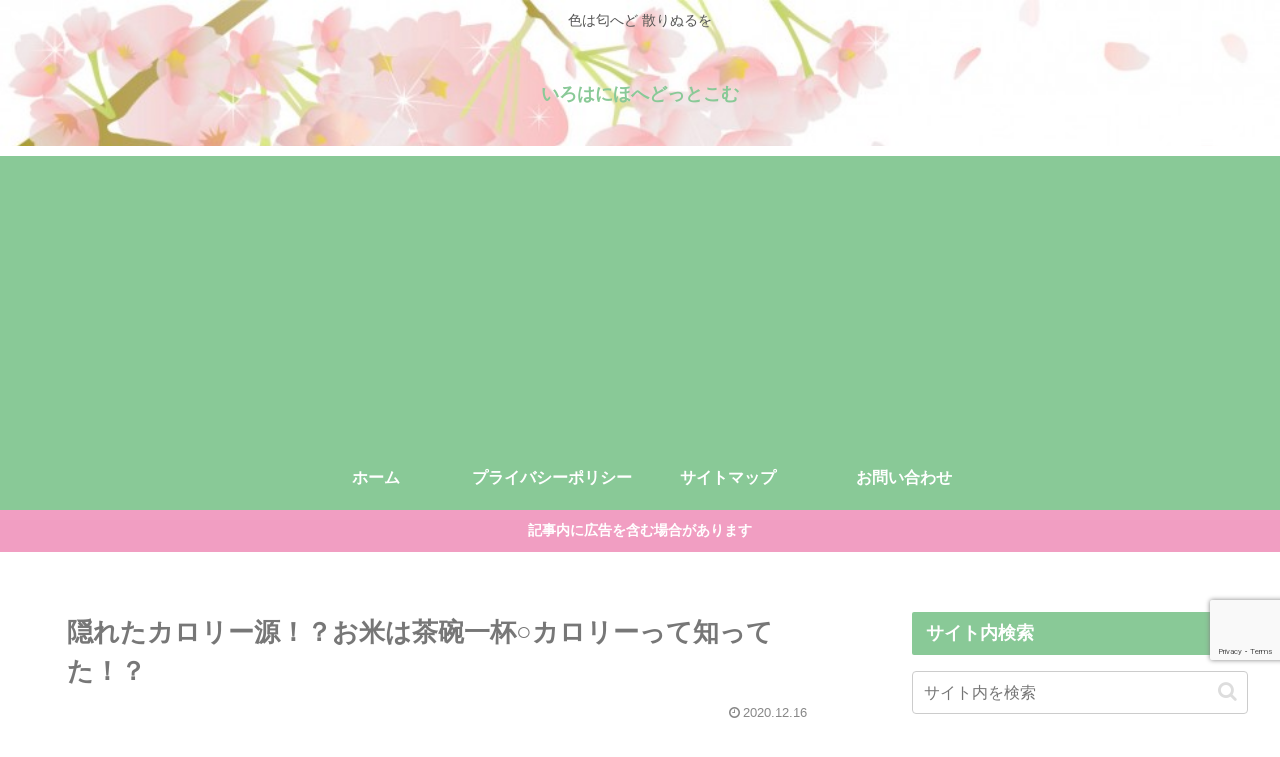

--- FILE ---
content_type: text/html; charset=utf-8
request_url: https://www.google.com/recaptcha/api2/anchor?ar=1&k=6LcKkd0UAAAAAL30rJAnHqyRZXxkEl2KXylG-mfz&co=aHR0cHM6Ly9pcm9oYW5paG9oZS5jb206NDQz&hl=en&v=N67nZn4AqZkNcbeMu4prBgzg&size=invisible&anchor-ms=20000&execute-ms=30000&cb=idkwqs7mwmdb
body_size: 48581
content:
<!DOCTYPE HTML><html dir="ltr" lang="en"><head><meta http-equiv="Content-Type" content="text/html; charset=UTF-8">
<meta http-equiv="X-UA-Compatible" content="IE=edge">
<title>reCAPTCHA</title>
<style type="text/css">
/* cyrillic-ext */
@font-face {
  font-family: 'Roboto';
  font-style: normal;
  font-weight: 400;
  font-stretch: 100%;
  src: url(//fonts.gstatic.com/s/roboto/v48/KFO7CnqEu92Fr1ME7kSn66aGLdTylUAMa3GUBHMdazTgWw.woff2) format('woff2');
  unicode-range: U+0460-052F, U+1C80-1C8A, U+20B4, U+2DE0-2DFF, U+A640-A69F, U+FE2E-FE2F;
}
/* cyrillic */
@font-face {
  font-family: 'Roboto';
  font-style: normal;
  font-weight: 400;
  font-stretch: 100%;
  src: url(//fonts.gstatic.com/s/roboto/v48/KFO7CnqEu92Fr1ME7kSn66aGLdTylUAMa3iUBHMdazTgWw.woff2) format('woff2');
  unicode-range: U+0301, U+0400-045F, U+0490-0491, U+04B0-04B1, U+2116;
}
/* greek-ext */
@font-face {
  font-family: 'Roboto';
  font-style: normal;
  font-weight: 400;
  font-stretch: 100%;
  src: url(//fonts.gstatic.com/s/roboto/v48/KFO7CnqEu92Fr1ME7kSn66aGLdTylUAMa3CUBHMdazTgWw.woff2) format('woff2');
  unicode-range: U+1F00-1FFF;
}
/* greek */
@font-face {
  font-family: 'Roboto';
  font-style: normal;
  font-weight: 400;
  font-stretch: 100%;
  src: url(//fonts.gstatic.com/s/roboto/v48/KFO7CnqEu92Fr1ME7kSn66aGLdTylUAMa3-UBHMdazTgWw.woff2) format('woff2');
  unicode-range: U+0370-0377, U+037A-037F, U+0384-038A, U+038C, U+038E-03A1, U+03A3-03FF;
}
/* math */
@font-face {
  font-family: 'Roboto';
  font-style: normal;
  font-weight: 400;
  font-stretch: 100%;
  src: url(//fonts.gstatic.com/s/roboto/v48/KFO7CnqEu92Fr1ME7kSn66aGLdTylUAMawCUBHMdazTgWw.woff2) format('woff2');
  unicode-range: U+0302-0303, U+0305, U+0307-0308, U+0310, U+0312, U+0315, U+031A, U+0326-0327, U+032C, U+032F-0330, U+0332-0333, U+0338, U+033A, U+0346, U+034D, U+0391-03A1, U+03A3-03A9, U+03B1-03C9, U+03D1, U+03D5-03D6, U+03F0-03F1, U+03F4-03F5, U+2016-2017, U+2034-2038, U+203C, U+2040, U+2043, U+2047, U+2050, U+2057, U+205F, U+2070-2071, U+2074-208E, U+2090-209C, U+20D0-20DC, U+20E1, U+20E5-20EF, U+2100-2112, U+2114-2115, U+2117-2121, U+2123-214F, U+2190, U+2192, U+2194-21AE, U+21B0-21E5, U+21F1-21F2, U+21F4-2211, U+2213-2214, U+2216-22FF, U+2308-230B, U+2310, U+2319, U+231C-2321, U+2336-237A, U+237C, U+2395, U+239B-23B7, U+23D0, U+23DC-23E1, U+2474-2475, U+25AF, U+25B3, U+25B7, U+25BD, U+25C1, U+25CA, U+25CC, U+25FB, U+266D-266F, U+27C0-27FF, U+2900-2AFF, U+2B0E-2B11, U+2B30-2B4C, U+2BFE, U+3030, U+FF5B, U+FF5D, U+1D400-1D7FF, U+1EE00-1EEFF;
}
/* symbols */
@font-face {
  font-family: 'Roboto';
  font-style: normal;
  font-weight: 400;
  font-stretch: 100%;
  src: url(//fonts.gstatic.com/s/roboto/v48/KFO7CnqEu92Fr1ME7kSn66aGLdTylUAMaxKUBHMdazTgWw.woff2) format('woff2');
  unicode-range: U+0001-000C, U+000E-001F, U+007F-009F, U+20DD-20E0, U+20E2-20E4, U+2150-218F, U+2190, U+2192, U+2194-2199, U+21AF, U+21E6-21F0, U+21F3, U+2218-2219, U+2299, U+22C4-22C6, U+2300-243F, U+2440-244A, U+2460-24FF, U+25A0-27BF, U+2800-28FF, U+2921-2922, U+2981, U+29BF, U+29EB, U+2B00-2BFF, U+4DC0-4DFF, U+FFF9-FFFB, U+10140-1018E, U+10190-1019C, U+101A0, U+101D0-101FD, U+102E0-102FB, U+10E60-10E7E, U+1D2C0-1D2D3, U+1D2E0-1D37F, U+1F000-1F0FF, U+1F100-1F1AD, U+1F1E6-1F1FF, U+1F30D-1F30F, U+1F315, U+1F31C, U+1F31E, U+1F320-1F32C, U+1F336, U+1F378, U+1F37D, U+1F382, U+1F393-1F39F, U+1F3A7-1F3A8, U+1F3AC-1F3AF, U+1F3C2, U+1F3C4-1F3C6, U+1F3CA-1F3CE, U+1F3D4-1F3E0, U+1F3ED, U+1F3F1-1F3F3, U+1F3F5-1F3F7, U+1F408, U+1F415, U+1F41F, U+1F426, U+1F43F, U+1F441-1F442, U+1F444, U+1F446-1F449, U+1F44C-1F44E, U+1F453, U+1F46A, U+1F47D, U+1F4A3, U+1F4B0, U+1F4B3, U+1F4B9, U+1F4BB, U+1F4BF, U+1F4C8-1F4CB, U+1F4D6, U+1F4DA, U+1F4DF, U+1F4E3-1F4E6, U+1F4EA-1F4ED, U+1F4F7, U+1F4F9-1F4FB, U+1F4FD-1F4FE, U+1F503, U+1F507-1F50B, U+1F50D, U+1F512-1F513, U+1F53E-1F54A, U+1F54F-1F5FA, U+1F610, U+1F650-1F67F, U+1F687, U+1F68D, U+1F691, U+1F694, U+1F698, U+1F6AD, U+1F6B2, U+1F6B9-1F6BA, U+1F6BC, U+1F6C6-1F6CF, U+1F6D3-1F6D7, U+1F6E0-1F6EA, U+1F6F0-1F6F3, U+1F6F7-1F6FC, U+1F700-1F7FF, U+1F800-1F80B, U+1F810-1F847, U+1F850-1F859, U+1F860-1F887, U+1F890-1F8AD, U+1F8B0-1F8BB, U+1F8C0-1F8C1, U+1F900-1F90B, U+1F93B, U+1F946, U+1F984, U+1F996, U+1F9E9, U+1FA00-1FA6F, U+1FA70-1FA7C, U+1FA80-1FA89, U+1FA8F-1FAC6, U+1FACE-1FADC, U+1FADF-1FAE9, U+1FAF0-1FAF8, U+1FB00-1FBFF;
}
/* vietnamese */
@font-face {
  font-family: 'Roboto';
  font-style: normal;
  font-weight: 400;
  font-stretch: 100%;
  src: url(//fonts.gstatic.com/s/roboto/v48/KFO7CnqEu92Fr1ME7kSn66aGLdTylUAMa3OUBHMdazTgWw.woff2) format('woff2');
  unicode-range: U+0102-0103, U+0110-0111, U+0128-0129, U+0168-0169, U+01A0-01A1, U+01AF-01B0, U+0300-0301, U+0303-0304, U+0308-0309, U+0323, U+0329, U+1EA0-1EF9, U+20AB;
}
/* latin-ext */
@font-face {
  font-family: 'Roboto';
  font-style: normal;
  font-weight: 400;
  font-stretch: 100%;
  src: url(//fonts.gstatic.com/s/roboto/v48/KFO7CnqEu92Fr1ME7kSn66aGLdTylUAMa3KUBHMdazTgWw.woff2) format('woff2');
  unicode-range: U+0100-02BA, U+02BD-02C5, U+02C7-02CC, U+02CE-02D7, U+02DD-02FF, U+0304, U+0308, U+0329, U+1D00-1DBF, U+1E00-1E9F, U+1EF2-1EFF, U+2020, U+20A0-20AB, U+20AD-20C0, U+2113, U+2C60-2C7F, U+A720-A7FF;
}
/* latin */
@font-face {
  font-family: 'Roboto';
  font-style: normal;
  font-weight: 400;
  font-stretch: 100%;
  src: url(//fonts.gstatic.com/s/roboto/v48/KFO7CnqEu92Fr1ME7kSn66aGLdTylUAMa3yUBHMdazQ.woff2) format('woff2');
  unicode-range: U+0000-00FF, U+0131, U+0152-0153, U+02BB-02BC, U+02C6, U+02DA, U+02DC, U+0304, U+0308, U+0329, U+2000-206F, U+20AC, U+2122, U+2191, U+2193, U+2212, U+2215, U+FEFF, U+FFFD;
}
/* cyrillic-ext */
@font-face {
  font-family: 'Roboto';
  font-style: normal;
  font-weight: 500;
  font-stretch: 100%;
  src: url(//fonts.gstatic.com/s/roboto/v48/KFO7CnqEu92Fr1ME7kSn66aGLdTylUAMa3GUBHMdazTgWw.woff2) format('woff2');
  unicode-range: U+0460-052F, U+1C80-1C8A, U+20B4, U+2DE0-2DFF, U+A640-A69F, U+FE2E-FE2F;
}
/* cyrillic */
@font-face {
  font-family: 'Roboto';
  font-style: normal;
  font-weight: 500;
  font-stretch: 100%;
  src: url(//fonts.gstatic.com/s/roboto/v48/KFO7CnqEu92Fr1ME7kSn66aGLdTylUAMa3iUBHMdazTgWw.woff2) format('woff2');
  unicode-range: U+0301, U+0400-045F, U+0490-0491, U+04B0-04B1, U+2116;
}
/* greek-ext */
@font-face {
  font-family: 'Roboto';
  font-style: normal;
  font-weight: 500;
  font-stretch: 100%;
  src: url(//fonts.gstatic.com/s/roboto/v48/KFO7CnqEu92Fr1ME7kSn66aGLdTylUAMa3CUBHMdazTgWw.woff2) format('woff2');
  unicode-range: U+1F00-1FFF;
}
/* greek */
@font-face {
  font-family: 'Roboto';
  font-style: normal;
  font-weight: 500;
  font-stretch: 100%;
  src: url(//fonts.gstatic.com/s/roboto/v48/KFO7CnqEu92Fr1ME7kSn66aGLdTylUAMa3-UBHMdazTgWw.woff2) format('woff2');
  unicode-range: U+0370-0377, U+037A-037F, U+0384-038A, U+038C, U+038E-03A1, U+03A3-03FF;
}
/* math */
@font-face {
  font-family: 'Roboto';
  font-style: normal;
  font-weight: 500;
  font-stretch: 100%;
  src: url(//fonts.gstatic.com/s/roboto/v48/KFO7CnqEu92Fr1ME7kSn66aGLdTylUAMawCUBHMdazTgWw.woff2) format('woff2');
  unicode-range: U+0302-0303, U+0305, U+0307-0308, U+0310, U+0312, U+0315, U+031A, U+0326-0327, U+032C, U+032F-0330, U+0332-0333, U+0338, U+033A, U+0346, U+034D, U+0391-03A1, U+03A3-03A9, U+03B1-03C9, U+03D1, U+03D5-03D6, U+03F0-03F1, U+03F4-03F5, U+2016-2017, U+2034-2038, U+203C, U+2040, U+2043, U+2047, U+2050, U+2057, U+205F, U+2070-2071, U+2074-208E, U+2090-209C, U+20D0-20DC, U+20E1, U+20E5-20EF, U+2100-2112, U+2114-2115, U+2117-2121, U+2123-214F, U+2190, U+2192, U+2194-21AE, U+21B0-21E5, U+21F1-21F2, U+21F4-2211, U+2213-2214, U+2216-22FF, U+2308-230B, U+2310, U+2319, U+231C-2321, U+2336-237A, U+237C, U+2395, U+239B-23B7, U+23D0, U+23DC-23E1, U+2474-2475, U+25AF, U+25B3, U+25B7, U+25BD, U+25C1, U+25CA, U+25CC, U+25FB, U+266D-266F, U+27C0-27FF, U+2900-2AFF, U+2B0E-2B11, U+2B30-2B4C, U+2BFE, U+3030, U+FF5B, U+FF5D, U+1D400-1D7FF, U+1EE00-1EEFF;
}
/* symbols */
@font-face {
  font-family: 'Roboto';
  font-style: normal;
  font-weight: 500;
  font-stretch: 100%;
  src: url(//fonts.gstatic.com/s/roboto/v48/KFO7CnqEu92Fr1ME7kSn66aGLdTylUAMaxKUBHMdazTgWw.woff2) format('woff2');
  unicode-range: U+0001-000C, U+000E-001F, U+007F-009F, U+20DD-20E0, U+20E2-20E4, U+2150-218F, U+2190, U+2192, U+2194-2199, U+21AF, U+21E6-21F0, U+21F3, U+2218-2219, U+2299, U+22C4-22C6, U+2300-243F, U+2440-244A, U+2460-24FF, U+25A0-27BF, U+2800-28FF, U+2921-2922, U+2981, U+29BF, U+29EB, U+2B00-2BFF, U+4DC0-4DFF, U+FFF9-FFFB, U+10140-1018E, U+10190-1019C, U+101A0, U+101D0-101FD, U+102E0-102FB, U+10E60-10E7E, U+1D2C0-1D2D3, U+1D2E0-1D37F, U+1F000-1F0FF, U+1F100-1F1AD, U+1F1E6-1F1FF, U+1F30D-1F30F, U+1F315, U+1F31C, U+1F31E, U+1F320-1F32C, U+1F336, U+1F378, U+1F37D, U+1F382, U+1F393-1F39F, U+1F3A7-1F3A8, U+1F3AC-1F3AF, U+1F3C2, U+1F3C4-1F3C6, U+1F3CA-1F3CE, U+1F3D4-1F3E0, U+1F3ED, U+1F3F1-1F3F3, U+1F3F5-1F3F7, U+1F408, U+1F415, U+1F41F, U+1F426, U+1F43F, U+1F441-1F442, U+1F444, U+1F446-1F449, U+1F44C-1F44E, U+1F453, U+1F46A, U+1F47D, U+1F4A3, U+1F4B0, U+1F4B3, U+1F4B9, U+1F4BB, U+1F4BF, U+1F4C8-1F4CB, U+1F4D6, U+1F4DA, U+1F4DF, U+1F4E3-1F4E6, U+1F4EA-1F4ED, U+1F4F7, U+1F4F9-1F4FB, U+1F4FD-1F4FE, U+1F503, U+1F507-1F50B, U+1F50D, U+1F512-1F513, U+1F53E-1F54A, U+1F54F-1F5FA, U+1F610, U+1F650-1F67F, U+1F687, U+1F68D, U+1F691, U+1F694, U+1F698, U+1F6AD, U+1F6B2, U+1F6B9-1F6BA, U+1F6BC, U+1F6C6-1F6CF, U+1F6D3-1F6D7, U+1F6E0-1F6EA, U+1F6F0-1F6F3, U+1F6F7-1F6FC, U+1F700-1F7FF, U+1F800-1F80B, U+1F810-1F847, U+1F850-1F859, U+1F860-1F887, U+1F890-1F8AD, U+1F8B0-1F8BB, U+1F8C0-1F8C1, U+1F900-1F90B, U+1F93B, U+1F946, U+1F984, U+1F996, U+1F9E9, U+1FA00-1FA6F, U+1FA70-1FA7C, U+1FA80-1FA89, U+1FA8F-1FAC6, U+1FACE-1FADC, U+1FADF-1FAE9, U+1FAF0-1FAF8, U+1FB00-1FBFF;
}
/* vietnamese */
@font-face {
  font-family: 'Roboto';
  font-style: normal;
  font-weight: 500;
  font-stretch: 100%;
  src: url(//fonts.gstatic.com/s/roboto/v48/KFO7CnqEu92Fr1ME7kSn66aGLdTylUAMa3OUBHMdazTgWw.woff2) format('woff2');
  unicode-range: U+0102-0103, U+0110-0111, U+0128-0129, U+0168-0169, U+01A0-01A1, U+01AF-01B0, U+0300-0301, U+0303-0304, U+0308-0309, U+0323, U+0329, U+1EA0-1EF9, U+20AB;
}
/* latin-ext */
@font-face {
  font-family: 'Roboto';
  font-style: normal;
  font-weight: 500;
  font-stretch: 100%;
  src: url(//fonts.gstatic.com/s/roboto/v48/KFO7CnqEu92Fr1ME7kSn66aGLdTylUAMa3KUBHMdazTgWw.woff2) format('woff2');
  unicode-range: U+0100-02BA, U+02BD-02C5, U+02C7-02CC, U+02CE-02D7, U+02DD-02FF, U+0304, U+0308, U+0329, U+1D00-1DBF, U+1E00-1E9F, U+1EF2-1EFF, U+2020, U+20A0-20AB, U+20AD-20C0, U+2113, U+2C60-2C7F, U+A720-A7FF;
}
/* latin */
@font-face {
  font-family: 'Roboto';
  font-style: normal;
  font-weight: 500;
  font-stretch: 100%;
  src: url(//fonts.gstatic.com/s/roboto/v48/KFO7CnqEu92Fr1ME7kSn66aGLdTylUAMa3yUBHMdazQ.woff2) format('woff2');
  unicode-range: U+0000-00FF, U+0131, U+0152-0153, U+02BB-02BC, U+02C6, U+02DA, U+02DC, U+0304, U+0308, U+0329, U+2000-206F, U+20AC, U+2122, U+2191, U+2193, U+2212, U+2215, U+FEFF, U+FFFD;
}
/* cyrillic-ext */
@font-face {
  font-family: 'Roboto';
  font-style: normal;
  font-weight: 900;
  font-stretch: 100%;
  src: url(//fonts.gstatic.com/s/roboto/v48/KFO7CnqEu92Fr1ME7kSn66aGLdTylUAMa3GUBHMdazTgWw.woff2) format('woff2');
  unicode-range: U+0460-052F, U+1C80-1C8A, U+20B4, U+2DE0-2DFF, U+A640-A69F, U+FE2E-FE2F;
}
/* cyrillic */
@font-face {
  font-family: 'Roboto';
  font-style: normal;
  font-weight: 900;
  font-stretch: 100%;
  src: url(//fonts.gstatic.com/s/roboto/v48/KFO7CnqEu92Fr1ME7kSn66aGLdTylUAMa3iUBHMdazTgWw.woff2) format('woff2');
  unicode-range: U+0301, U+0400-045F, U+0490-0491, U+04B0-04B1, U+2116;
}
/* greek-ext */
@font-face {
  font-family: 'Roboto';
  font-style: normal;
  font-weight: 900;
  font-stretch: 100%;
  src: url(//fonts.gstatic.com/s/roboto/v48/KFO7CnqEu92Fr1ME7kSn66aGLdTylUAMa3CUBHMdazTgWw.woff2) format('woff2');
  unicode-range: U+1F00-1FFF;
}
/* greek */
@font-face {
  font-family: 'Roboto';
  font-style: normal;
  font-weight: 900;
  font-stretch: 100%;
  src: url(//fonts.gstatic.com/s/roboto/v48/KFO7CnqEu92Fr1ME7kSn66aGLdTylUAMa3-UBHMdazTgWw.woff2) format('woff2');
  unicode-range: U+0370-0377, U+037A-037F, U+0384-038A, U+038C, U+038E-03A1, U+03A3-03FF;
}
/* math */
@font-face {
  font-family: 'Roboto';
  font-style: normal;
  font-weight: 900;
  font-stretch: 100%;
  src: url(//fonts.gstatic.com/s/roboto/v48/KFO7CnqEu92Fr1ME7kSn66aGLdTylUAMawCUBHMdazTgWw.woff2) format('woff2');
  unicode-range: U+0302-0303, U+0305, U+0307-0308, U+0310, U+0312, U+0315, U+031A, U+0326-0327, U+032C, U+032F-0330, U+0332-0333, U+0338, U+033A, U+0346, U+034D, U+0391-03A1, U+03A3-03A9, U+03B1-03C9, U+03D1, U+03D5-03D6, U+03F0-03F1, U+03F4-03F5, U+2016-2017, U+2034-2038, U+203C, U+2040, U+2043, U+2047, U+2050, U+2057, U+205F, U+2070-2071, U+2074-208E, U+2090-209C, U+20D0-20DC, U+20E1, U+20E5-20EF, U+2100-2112, U+2114-2115, U+2117-2121, U+2123-214F, U+2190, U+2192, U+2194-21AE, U+21B0-21E5, U+21F1-21F2, U+21F4-2211, U+2213-2214, U+2216-22FF, U+2308-230B, U+2310, U+2319, U+231C-2321, U+2336-237A, U+237C, U+2395, U+239B-23B7, U+23D0, U+23DC-23E1, U+2474-2475, U+25AF, U+25B3, U+25B7, U+25BD, U+25C1, U+25CA, U+25CC, U+25FB, U+266D-266F, U+27C0-27FF, U+2900-2AFF, U+2B0E-2B11, U+2B30-2B4C, U+2BFE, U+3030, U+FF5B, U+FF5D, U+1D400-1D7FF, U+1EE00-1EEFF;
}
/* symbols */
@font-face {
  font-family: 'Roboto';
  font-style: normal;
  font-weight: 900;
  font-stretch: 100%;
  src: url(//fonts.gstatic.com/s/roboto/v48/KFO7CnqEu92Fr1ME7kSn66aGLdTylUAMaxKUBHMdazTgWw.woff2) format('woff2');
  unicode-range: U+0001-000C, U+000E-001F, U+007F-009F, U+20DD-20E0, U+20E2-20E4, U+2150-218F, U+2190, U+2192, U+2194-2199, U+21AF, U+21E6-21F0, U+21F3, U+2218-2219, U+2299, U+22C4-22C6, U+2300-243F, U+2440-244A, U+2460-24FF, U+25A0-27BF, U+2800-28FF, U+2921-2922, U+2981, U+29BF, U+29EB, U+2B00-2BFF, U+4DC0-4DFF, U+FFF9-FFFB, U+10140-1018E, U+10190-1019C, U+101A0, U+101D0-101FD, U+102E0-102FB, U+10E60-10E7E, U+1D2C0-1D2D3, U+1D2E0-1D37F, U+1F000-1F0FF, U+1F100-1F1AD, U+1F1E6-1F1FF, U+1F30D-1F30F, U+1F315, U+1F31C, U+1F31E, U+1F320-1F32C, U+1F336, U+1F378, U+1F37D, U+1F382, U+1F393-1F39F, U+1F3A7-1F3A8, U+1F3AC-1F3AF, U+1F3C2, U+1F3C4-1F3C6, U+1F3CA-1F3CE, U+1F3D4-1F3E0, U+1F3ED, U+1F3F1-1F3F3, U+1F3F5-1F3F7, U+1F408, U+1F415, U+1F41F, U+1F426, U+1F43F, U+1F441-1F442, U+1F444, U+1F446-1F449, U+1F44C-1F44E, U+1F453, U+1F46A, U+1F47D, U+1F4A3, U+1F4B0, U+1F4B3, U+1F4B9, U+1F4BB, U+1F4BF, U+1F4C8-1F4CB, U+1F4D6, U+1F4DA, U+1F4DF, U+1F4E3-1F4E6, U+1F4EA-1F4ED, U+1F4F7, U+1F4F9-1F4FB, U+1F4FD-1F4FE, U+1F503, U+1F507-1F50B, U+1F50D, U+1F512-1F513, U+1F53E-1F54A, U+1F54F-1F5FA, U+1F610, U+1F650-1F67F, U+1F687, U+1F68D, U+1F691, U+1F694, U+1F698, U+1F6AD, U+1F6B2, U+1F6B9-1F6BA, U+1F6BC, U+1F6C6-1F6CF, U+1F6D3-1F6D7, U+1F6E0-1F6EA, U+1F6F0-1F6F3, U+1F6F7-1F6FC, U+1F700-1F7FF, U+1F800-1F80B, U+1F810-1F847, U+1F850-1F859, U+1F860-1F887, U+1F890-1F8AD, U+1F8B0-1F8BB, U+1F8C0-1F8C1, U+1F900-1F90B, U+1F93B, U+1F946, U+1F984, U+1F996, U+1F9E9, U+1FA00-1FA6F, U+1FA70-1FA7C, U+1FA80-1FA89, U+1FA8F-1FAC6, U+1FACE-1FADC, U+1FADF-1FAE9, U+1FAF0-1FAF8, U+1FB00-1FBFF;
}
/* vietnamese */
@font-face {
  font-family: 'Roboto';
  font-style: normal;
  font-weight: 900;
  font-stretch: 100%;
  src: url(//fonts.gstatic.com/s/roboto/v48/KFO7CnqEu92Fr1ME7kSn66aGLdTylUAMa3OUBHMdazTgWw.woff2) format('woff2');
  unicode-range: U+0102-0103, U+0110-0111, U+0128-0129, U+0168-0169, U+01A0-01A1, U+01AF-01B0, U+0300-0301, U+0303-0304, U+0308-0309, U+0323, U+0329, U+1EA0-1EF9, U+20AB;
}
/* latin-ext */
@font-face {
  font-family: 'Roboto';
  font-style: normal;
  font-weight: 900;
  font-stretch: 100%;
  src: url(//fonts.gstatic.com/s/roboto/v48/KFO7CnqEu92Fr1ME7kSn66aGLdTylUAMa3KUBHMdazTgWw.woff2) format('woff2');
  unicode-range: U+0100-02BA, U+02BD-02C5, U+02C7-02CC, U+02CE-02D7, U+02DD-02FF, U+0304, U+0308, U+0329, U+1D00-1DBF, U+1E00-1E9F, U+1EF2-1EFF, U+2020, U+20A0-20AB, U+20AD-20C0, U+2113, U+2C60-2C7F, U+A720-A7FF;
}
/* latin */
@font-face {
  font-family: 'Roboto';
  font-style: normal;
  font-weight: 900;
  font-stretch: 100%;
  src: url(//fonts.gstatic.com/s/roboto/v48/KFO7CnqEu92Fr1ME7kSn66aGLdTylUAMa3yUBHMdazQ.woff2) format('woff2');
  unicode-range: U+0000-00FF, U+0131, U+0152-0153, U+02BB-02BC, U+02C6, U+02DA, U+02DC, U+0304, U+0308, U+0329, U+2000-206F, U+20AC, U+2122, U+2191, U+2193, U+2212, U+2215, U+FEFF, U+FFFD;
}

</style>
<link rel="stylesheet" type="text/css" href="https://www.gstatic.com/recaptcha/releases/N67nZn4AqZkNcbeMu4prBgzg/styles__ltr.css">
<script nonce="URaJ_M8UIbam-IMVA3jL8Q" type="text/javascript">window['__recaptcha_api'] = 'https://www.google.com/recaptcha/api2/';</script>
<script type="text/javascript" src="https://www.gstatic.com/recaptcha/releases/N67nZn4AqZkNcbeMu4prBgzg/recaptcha__en.js" nonce="URaJ_M8UIbam-IMVA3jL8Q">
      
    </script></head>
<body><div id="rc-anchor-alert" class="rc-anchor-alert"></div>
<input type="hidden" id="recaptcha-token" value="[base64]">
<script type="text/javascript" nonce="URaJ_M8UIbam-IMVA3jL8Q">
      recaptcha.anchor.Main.init("[\x22ainput\x22,[\x22bgdata\x22,\x22\x22,\[base64]/[base64]/MjU1Ong/[base64]/[base64]/[base64]/[base64]/[base64]/[base64]/[base64]/[base64]/[base64]/[base64]/[base64]/[base64]/[base64]/[base64]/[base64]\\u003d\x22,\[base64]\x22,\[base64]/DqMKowq/CkcOlOBLCvMKDw7vDpGYFwoXCsWHDn8OWUcKHwrLCqMK6Zz/Du2nCucKyMMKmwrzCqG9Sw6LCs8Ofw4lrD8KENV/[base64]/Dp0AQV8KGWy3CqsO1EmpiPnzDk8OKwqvCoCAUXsOew4DCtzFzC0nDqzHDsW8rwqp5MsKRw6/ChcKLCRgyw5LCowHCtAN0wqgLw4LCul0qfhc5wrzCgMK4CMKoEjfChm7DjsKowrzDjH5Lb8KEdXzDvwTCqcO9wqtaWD/[base64]/CqcK0UgrDvcOKwpzCvS0zdMO+ZcOXw64zd8Ofw7HCtB0Iw5DChsOOAhfDrRzCgcKdw5XDniPDslUsXMKUKC7DqG7CqsOaw7k+fcKIZTEmScKGw4fChyLDtsK2GMOUw5TDo8KfwosYTC/[base64]/[base64]/CgcObV8OBWMOcFMKjYgnDmsKNTD8bwooHacONwrQ6wqXDmcKzGC5HwqxlSMKPdcK+SjvDqDHCusKZOsOuZsOHYsORZ1d0w4YQwo4aw6R1UsO2w5nCmlnDv8OVw7HCucKEw5zCrcKcw7XCtMO2w5vDlxBvD2xALMKWwqkiU0DCtW/DiwTCpcKzKcK+w60OdcKFHcKAaMKRY2xTHcOvOmdAB0vCsA3DghBTdsOZw6TDvsObw6kTL2LDrFQZwoXDoj/CsnJqwojDtsKqCTzDqG3CtcO2AzDDmDXCvcKyEsONG8Otw4rDhMKRw4gVw5XCpMKOVwbCuGPCs3vCgxBCw7nDvxQob3EJH8O5Z8KswoTDgcKFHcOlwpoZN8KqwpLDkMKVw4LDpcKTwp7Coh3CgxDCumNnJE/DsTPDhwXDvcOIcsKodXF8MirCi8KLK3vDq8K9w7nDvMOAXjotwoDClgjDi8KUwq1Xw7xkVcKKFMOmM8OpOyTCgXPDuMOlZ1tlw6gqwodWwpjCuVM1YxQUDcOGwrJYdBDCk8KtWcK5AMKIwo5Bw67DgQzChUbCri7Dn8KOBsKVB3RVITJFYMKUFcO/[base64]/[base64]/[base64]/DrinDpXfDpwTCgMOWwqE4w65ew7jCjE5FwqJRwo3CtXHDu8K8w5HDlsOpTcOzwrw/ORxxwq/CisOYw5wVw6/CisKOAwzDjg/DoWrCusO5ZcOhw7Rzw6pwwrpyw40pw645w5PDncKkUsOqwrPDj8OnFMK4dsO4KsK2BcKkw5bCr31Jw7s8wpMxw5zDh3rDu2bDgQTDmlnDnw7CnGknfF8Jwp3CohPDhcKVJBgnBD/DhcKNRBjDizXDrB7CosKdwpTDtMKINlTDiwwHwpQ9w6F8wpFgwrt5HsKkJHxcPH/[base64]/DvB8NwpoSwqVGw7PDkAhdX8KLw5vDn8OEaUgFbMK3w5VAwoPCpXNqw6fDqMOEwrPDh8K+wr7Cq8OoNMO+wpkYwoBnwqF2w4vCjA4Tw7TCmwzDlmTDnk4KNsOUwp8ewoMFM8KfwpTDlsODDAPChDBzeUbClMKGAMKhwprDiQTDl3wac8O/w7Rjw6hpNy8Zw6PDiMKMecOnXMKqw5xOwrfDpkHDocKeITrDlyjCtsOiw5VyJBzDv0ZHw6AhwrMsE0rCqMOAw4pNFFfCpcKnTwjDnXQXwrDCmD/Cp1PCu0snwqDDsRLDoh0hN2Zow6/CgSHClsKKaC1xTMO1LAXCvsObwrLCtQbCi8OyAEt3w79gwqF5ay/CqiHDm8Oww74Gw4fDlxrCgTUkwrvDoxYeHFgNw5lywpDDhMK2w7Ikw6IfeMKNSyIDKwQDbmfCt8Oyw7E7wrJmw7LDosK2a8KGccKTXWPCm37DtsO8TAM7I2VRw7RNJmPDlMKuWsKwwrDDv0fCk8KawrnDrsKGwpPDkwrCh8KzXHDCnMKHwrnDkMKYwqnDvMOxF1TChi/ClsOiw7PCvcOvRsKMw6bDvX0EAk1Ce8KycFB3LsO2AsOxEUtowpfCm8O8bcKEfko4wpTDp0IXw4c+IsKuwojCi24tw4UKBMKqw7fCicOGw4nCgMKzBMKAFzZtDA/DksOuw6YywrNqS3sLw47Dt2LDssKqw5/DqsOEwp7CgsOEwrkDWMKndh7CtUbDtMKAwoR+N8KKD27CigXDqsOQw4TDlMKsGRPCjcKQGC/[base64]/DoMOFVsOcMsO9OMKmwphSTSQodwg7Ui5TwrrDi2cAFy9ww7htw4o5w4XDmyFzTDsKC1/Cn8Kdw6wJViQwL8OVwpbDjBfDm8OUBGTDiQd4KmRzwrrChFdrwqEROlLDosOkw4DCtSrDmVrDvQ1Sw4TDoMK1w6Inw756a2bCicKFw5XCjMO4ecOjXcOdwrpzwos9bxTDn8KPwpTCiTFILl3CmMOdecKxw5F+wrjCo25DL8OaIMKvW0PCmH9cEm/DonbDoMO4woAGacK9esKOw497RcOYIsOtw4HCnnfCicKuw4cqecOOejYsAcOaw6TCuMOnw7nCrERKw4p6wpHCi2YrazRvw5XDgTnCh3dOTxxdaREiw4PCjgMiF1FPasKDwrsqw5zCo8KJW8OGw6QbCsKjCMOTL3NYw5bDhy/DiMKnwr7CoFHDvF3DhAsMah0eZTUPe8Krw7xCwohAaRIUw7jChRF6w7bCm0RHwosmHGvCo3Anw7/CksKcw4lKPHnCtEHCsMKzBcO1w7PDsngUY8Kwwr3DgsO2D3YnwrvClsO8dcORwrjDiSzDo3kadMK3wp7Dr8OvcMKDwrpbw4ILJEnCqsKCEzdOCTrChXnDusKpw5TDmsO7w6DCi8KzT8KbwpbCo0XDmA/[base64]/w6HDsjXCg8OzPMKww5oOw6cgw5YDdMO1QsO/w6TDkMKeSShNw77DrcKvw5YUasOcw4nCui/Cq8KJw6wxw6bDhsKQw7DCsMKMw7vCg8K+w68Hwo/CrMOLRjs0acKew6TDk8Osw7BWM2Atw7hweEbDonPDuMOLwovCnsOyEcKNaiPCgWwhwrYBw7N2wqnCphbDjMOfTR7DqRvDoMKUw7XDjkbDl0/CqMOOw7xhbTHDqV4+wpVsw4lWw6NTNMOrBylEw5/CocOTw6jCiSjDkQ7CnHbDllPDpBdXYcOkO2N3IcKMwoDDjnM6w6/ChFLDq8KPLsOqBwbDn8OtwrnCqC3Dlicgw5/CiS9SVRJWw7xNHsO9RcKgw6DDgzvDnlfCu8KVZsOhPixrZT4mw6DDh8Kbw4DCr2F/RxbDtzY9EMOpWhkxVUDDil/DhSZRwqMuw5AHXsKfwoB4w7McwrtKZsOncDIDCAHDolTCkmVuUQokdSTDicKMw6o0w4jDscOuw5suwqrCusKcOQp7wr7ClBfCsG5KaMOVWsKjwovCgsKAwoDCm8ORdw/DqsOTfVfDjR9BNEMzwqEqwqorwrXCqMKlwrDDosKAwoUdWWjDs0Esw7zCqMK7RARow55Tw6ZTw6fCj8OSw4/DqsOsTTlUw7YfwohZQSLCv8Kiw7QFwoZjw7VNZwPDssKWKi12VxnDq8OEKMO+w7PDhsOlcMOlw64JKMO9wpICw7nDssKucF4cwoY9w5Mlwp0Mw5/CpcKYXcKzw5NMWQzDp0gnwpBPQEMEwrE0w6jDpMOhwr7DgMKfw6wswplmHHnDgMKkwpbDkEjCn8O8cMKuw6bCncOtccKyFsO2cAfDscKXYSjDgMKiGsO4eDnCssO6bMOxw5F3WcKPw5fClWpowr8/PT1DwpTCs3rDrcO0w67DtcKTN1x5w5zCisKYwo/CnFrDp3J0wrIuQMK+UMKPwo/Ct8Ksw6LDllDCu8O7LMK5J8KSwqvDo2RHT0l7QsKALsKGA8OzworCg8OQw60fw61rw4vCtSIPwo/[base64]/UsKaZgsxw4U1aMOBUHbDjcOswqfCsCVHYMOJUxs1woo/w5HCpMKDV8KkdsKIwrtewpfDpsKjw4nDgycFD8O+wotEwp/[base64]/w5FiGkFswpTDgcKwG8OmdE/Cnm0Cwp/DocOvwoLDv2Vow5PDlcKPfsKrah4ZQETDqWUAPsKowr/CpBcRbEdwazLCtFfDqjQUwqkQE0PCozTDi2lVHMOAw5DCh2PDuMOfWFJiwr1mYUNgw6XDmcOOw64iwpEpw65AwrzDmUsIenLCgE89TcKwHcKxwpHDvzvCujjCoXl8WMO3w75vBBXDicOSwqLDmHXDisOqw6PCilwoPnvDvTrDkcK4w6FFw4/Cry9kwrLDvW59w4fDhkErM8KdGsKcI8KbwrFww7TDvcOaOXvDiEnCiTHCi2DDgkPDmm3CsArCs8O1RMKMJMOHRMKBR1DCuHFdwpXCrVcsJG0vKx7Do2PCtxPCjcKJT0xCwplvwqh/w6XDpMO9WEsLw77Ci8Krwr3DlsK3wpfDkMO1UW3CgDM+DsKKwonDjmgUwrxxW2zCpAFOw6XCncKmPgvCqcKFSMOHw4bDnQwVC8OqwpTCix1CE8O6w4sgw4piw6PDvznDqBoXA8KCw6MGwrZlw6B2XsKwSxTDq8Oow4I/TMKDXMKgEXTDjsKcET8lw50/w43Co8OKWTHDjMOoQ8OvfcO5bcOrUsKCNsOYw4/CqgpFwrZzcsOxDsKTw4pzw71ydMObbsKAIMKsHsKYw4Z6E0nCngbDgcK4woPCt8OYf8KCwqbDs8KBw5YkGsKVEsK8w7QOw6osw4dYw7AjwpTDoMOZwoLCjkVEGsOsH8KLwp5KwojCvcOjw5o1VX5Zw7LDuhtAIV3Dn20ICcObw757wo/[base64]/w6/DjcKVwoBDL2JswqjCoy7CkcKuAkddwoLCm8Opw7ofMwYdw6PDg0PCv8K7wrsUa8KybMKOwoLDr1zCtsOjw51ewq8TKsOcw6AYacK5w5rCmcK7wqDCqGrDscKSwqJowpBLw4VBRcOCw4xawrDCkkxeP2jDhsOyw6AqWD06w7vDrhXCmsKvw6pww7/Dqy3DpwFlFE3Dsn/DhU8wGWvDlD3CsMKfwrDCg8KMwr4nRcOlX8OQw4LDi3rCoFvCmzDCnhjDuH/[base64]/CjGMRw45WwoItRRFFwr8Hw4FFwp/Dpg1Pw4bCqcOkw6NIdcOFAsOawo0Ww4fCqR/Dq8O1w5nDrMKmwr4XTMK5w70hb8KHwqDDoMK2w4dFSsKgw7BUwoXCu3DCvMKHw64SKMKqXSV9wpHDn8O9BMKpYgRtOMK2wo9ORcKDUsKzw4UyJQcQOMObH8Kqwq1/RsOdbMK0w7howoTCgzHDpsOtwo/CvFTDtMKyKl/[base64]/DrAPCny0vwoRWaQ3Cs8K+wqPDkMKrEsO6wrzDojTCiwV9ZVjDvhQkNWVNwp/[base64]/CksOgw7N0w57Du8Ozw4/DmcO1ZCDDscK3CcOiDMKZHHHDuGfDs8OEw7PClMO1w5lMwpbDusKZw4nChsOnelYwC8K5wq9ow5LCp15ldmvDmXsJRsOOw7nDssOWw74cdsK+YcO3QMKYw5bCoCVoDcO4w5bDrn/DvcOPa3ggwqXCsykvE8OOc07CrcKlw547wpBrw4XDhwJuw73DvsOww4nDgWZwwpfDicOnG0BswrzCv8OQfsK9wo5ZUWVVw7wUwpHDu3QkwonCqAt1ZTLDkw/CiifChcKlJ8OzwpQ2ajbCqSDDsQLCpULDjHMDwoB0wohww4bDkgDDkzbCksO6fV7Cn3fDu8KcMcKGIidsSHvCni5twpLCvsKfwrnCssO4wpjCtgrDhkTCkXjDizzCkcK+HsOCw4l1wo5jKkNfw77Clj54w6cuH2Vsw5BpOMKKCFfCqlNPw71wZcK/[base64]/YsOfw4oRwq/[base64]/CtMOmwqbDgCdLPcO+ExHDvipbw7nCp8Kaay7Dp1tzw7fCuADCtxFREm/CiSIjAzFXMsKTwrbDvzfDjsOPBGoAw7hawpnCuFI9H8KHCw3DuzMCwrDCm38ha8OOw7LCpDtpWDXCkMK/fisrJwHCrX9wwr5zw7AnZUdswr8/OMOeS8O8CQxMU0MOw5/CocKgc2DCuz8IdHfCkFtZUsO+AMKRw4B2cVRzw4Ihw77CjXjChsOhwql2QEbDg8KOfCjChSQ6w4MrGSI3VT0Awr/CmMODw4fCicOJw73CjXfDh1RGMMKnwr9BbsOMKHvDrzh1wr3Cp8OMwoPDtsOgwq/DhSjCrlzDksOgw4J0wpLCgMOsD2xGVsOdw4bDsFrCiiPCqkDDrMK+HSkdAwc+H1VAw4RSwpsOw7fDmMKowqtOwoHDs2TCkyLDkRc2GsK/TB9OHMKJE8K1wr3Dt8KZc0IGw7jDvsKmwq9Lw7PDo8KZTmbDpsK4ShjChkluwqFPasK8f0Rsw4IiwpsmwpHDqj3Cq1Ntw4TDj8Kww5VuesOewozDlMK6wr/DvH/CgyRWdTfCmcO7QC1twrgfwrtfw6/Duy9/I8KwVFlCOkHClcKbw63DoU5Owo0OAUgEImFgw4d8EzcTw4tXw7ENJzJGwqjCh8KKwqnCgMOGw5c2NMOywp3Dh8K8FibCqULDncKVRsOBasOTwrXClsKuZFxtMwnDiE1kCsK9ccKUUT0sdHdNwoRqwqfDlMK6awBrCMKIwqvDh8OMEcO6wpzDoMKgGl/Du3p7w5UBPFFrw6Yuw73DosKTFMK2TiEUa8KCwqMna0Jnak7DksKCw60ew47DgiTDshIUUSN5wopow7/DrcOYwqEXwozCrTLChsOkNcObw5fCi8OQYC3DnUvDvsOGw692Sh5Ewp8awoYsw6/CiXrCrCcDOsKDfx5sw7bCmD3Co8KyIMO5DcOzP8Oiw5jCh8K3wro8TC9bw4DCs8Olw5fCiMKNw5ICWsKLWcOjw7lbwrnDv3zDp8K9wpvCgUHDjm54KgLDrMKSw4hRw6nDgkfCr8O6eMKHNcOmw6fDqsOGw7N6wp3DoQXCtsKswqLCs2/[base64]/wrgQPcKmXwoQbsKwwrxXw7/[base64]/DjX8uw5jCgzVQZMO7XcKNEsOdLMOBennDojBHw4jClyLCnRZrR8KJw7UiwrrDmMO7CcO/PnrDvcOKb8OtYcK9w6fDgsO3LjZTW8O1w4fCvUbDiFlIwpFsUsKSwqvDt8OmIx9dbsOLw7jCrXhJXcOyw7zCuwfDnsOcw7xHZWVpwrXDvkvCksOowqIgwo3Du8Kmwp/Do0VdZFHCksKLI8OdwrPChMKawogew7rCkMK2OVTDn8KueQPCucKYdS3CjV3Cg8OdWgvCsjrDiMOUw4N/JsKzQcKaNsKvABvDnMKKR8O6RMOTbMKRwojDpsKOcC53w7jCscOFKEbCtMO1QcKlOMO+wr1lwoM8TMKCw5HCtcODRMOqWQPCpFrCkMOBwp4kwqVew7xbw4/[base64]/TcOhL8KiF8KlWsOdw6LCpMO7w57DiMKUB2wBBhNSwoTDv8KkJ1zCpE5FNcKnCMODw73DsMOTEMOEB8KEwoTCo8ONwqTDnsOKIixKw6dVwr1DN8OOWcOCScOgw71rDcKZOk/CpnPDnsKfwoAJF3TCtDnDjcK2OMOZc8OYEcOow44DAcKuSg05RTLDpWTDh8KFw7J9EUHDvTlrTXpkSSFBO8Olwr/[base64]/DkcK1WMOhw7TCkGnDnsOoIWHDoHIiPsO7w5zCicKiKDRZw7dGwqUCAnkHbMOAwpXDhMKvworCtEnCrcORw49CHh7CrMKRSsKkwp/[base64]/CiMO5wqAIwrLDsQFjChF1wqdXYcK7Y8K9KcOSwr95SQ7CpWDDvVPDsMKFdXDDqsK5woPClCIdw4PCgMOkADDCo3lVcMKvaAfCgBYXBlxeK8O7KWg3XE3DsHnDsW/DkcKgw6fDusO0V8OoD1nDl8OzemReMMKzw7ZRRTnDq2MfF8KSw7fDlcORPsOVw5rDsErDtMOxw75DwqLDjxHDoMOpw6J5wrM8wqHDhMK8HMKVw5NMwqnDlGDDgxxnw6/[base64]/w4RKwpQIAQ5oPMOywpLCjEPCnMOHTDXCjcKRNlI4wpsRwr5AFMKQTsOmwr0fwofDqsOlw7Ivw7t5wo8IMxrDgUrCjsKxfUdMw67CjR3Dn8K4w5Ycc8Oqw5LCmyIJYsK3fE/CisO3DsOIw7YGwqR8w4F2wp4PP8OCHDopwrU3w5rCpMOCFyo2w5zDo3MUW8Oiw5PCrsO7wq0zbVDDmcKIf8OSQGDDjHDCiHfClcKgTi3DmA3DsUvDusKfw5fCiU8ZHFcTUzEZWMKIZMOhw5rChTjDkhAXw67Cr01+CFbDowzDs8OlwojCkTUWQsOJw60qw4Fgw7/Du8OZwq1GdcOzP3YJw4RDwprCh8KCXnMnHBlAw4Njwp9YwqTDnjTChcKowqMXFMKQw5DCjWDCuDXDjsOXS03DmkJWJzzCgcK5bXd8fFrDvMKAczE8FMOOw7gNMMO8w5jCtiDDi2d2w5tGHUg9w7gNVyDDtnTClA/DvMOpw63CmQsVeVnCo1Ayw5DCk8KyYnxyNEXDqRknccK4wrLCo2jCrkXCocOZwqzDgR3Cv2/Co8K5wq/DkcK2a8O9wp1QAUobUUHClUfCnEYMw4vCoMOqYgwkOMOZwo3DvGnCsTdwwpzDoHRhUsKXBVvCrXPCj8KAAcO/K3PDocONcsK7EcKDw4LDpgIxBCTDmXwuwrxVwp/Do8OOYsO5FsK1F8O3w7PDi8O1w4h/[base64]/[base64]/CqmMaUmBAZMK4P8KIw7rDhsK0w6IWOsKRwrPCiMOHw6kXD38QS8KTw6Vhf8KOKQ7Cn3PDr14zb8OSwp3DpXYXMHwkwobCg14Cwp7CmWwzNCYLEsKEBHdXw4/DtnrCgMKkJMKWw6fCpzppwr55aG8AUSXCvsOlw5BewoPDucODNwtqbsKASgfCn3PCrsKOcB1jBlLDnMKhG0UoWRkhwqAWw7XDiWbDlsO6G8OvOBHDv8OfaTLDi8KfJDszw5XCpwLDjcONw63DhcKiwpdrw6fDh8OMXF/Dv1TDtkAiwplwwrTDgipow6/CoCDCsjFOw5HDmgg/NMKCw67Cl3nDryRcw6UEwo3Ci8OJw6t5PSB5A8KaX8K/JMKNw6B9w4nCisOsw4YeLx8EPMKaHBQrFnwUwrDCiDXCkxNOMBZ8w4LDnCB7w6DDjERqwrTCgwXDs8KWfMKcX15IwrrCkMOnw6PDiMO3w6DCvcKxwoLDhMOcwr/DmGDClV4Sw7MxwozCkWrCv8K5WFZ0fxsnwqc/[base64]/DoMKDwr9Vw4MUMGLDgG3Dil/Cs8O4HcKhwrgDIAvDj8OtwqEKAlHCn8OXw4fDggPDgMOLw4TDuMKARzskC8KxM1LDqsOPw6ASbcKzw4BJw64aw5rCksOQIXbCt8Kdbi8SXMOIw5NPf09NPF3ChXXDhm0swq5XwqNTBwIYBMOawqNUNC/CoSHDqlYSw6MUcxTClsOhBGDDoMKdXkfCs8K3wo0yUH5NQkUHGBrCmMOJw5DCk27CicO9QsOrwqM8wr0IXcOKwoB9wonCocKFHsKMwohcw6tHX8O7FsOSw54SKsKyBcO1wrh/wpMTCDZCSWEBKMKTw5DDjD7CtSEbE3jCpMKKwrLDisKwwpXDu8OVBxsLw7c4P8O+AHrDq8K8w6MRwp7Cn8OGU8OEw5DDuyU9w6DCtsKyw5QjO09jwqTDnMOhSgJLH3HDnsOJwoDDryt/LMOuw6vDqcO9wpTCrMKFNh/Cr2fDs8OGP8Oyw6hkL0okdybDpVx5wrrDlHVcdcOswonCj8OtUCJCw7Inwp7DmxnDpnBbw48XWMKZAx9jwpDDuVDCiBtNfWbCrkxuTsKfHsOywrTDoGcTwop1QcOGw4zDg8K3NsOqw5LDpsKfwqwYw5EsYcKSwo3DgMKEBzdvT8O/TsOmYMO1wrgmACpiwpcjw48SWw45GyjDnkRhD8KlalwHfmF/[base64]/DmcKqw4oITcOCSy0Kw4oUwp1Rwp1owqXCgG7CocKFDygUccO2e8OwRMK6ZGlzwr3Cm2JVw5MyZBrClMO7wpkBRA9Xw7kkwqXCrsKvPcKELgQYX2PCv8K1S8OTbMOibFU1GELDicKXSsOIw7zDmD/DjXZfYnLDqz0Ua0s+w5XCjWfDihvDtnbCtMO5wp/[base64]/Cp3cVw6LDhQcqfjvDtcKOLCdew5pwwpEDw6PDmyZ8wqjDtsKHKx8aBAVhw7UawqTDmg8obMOAUyAxw5vClsOgZsO/Z1XChMOTAMKywpnDo8OFDAMEdlNIw6DDvk4xwobCl8KowpTCs8O2QAfDinIvV0omwpDDt8KfYG5lwrLCrcOXVUAdO8KIBjRdw58hw7dTOcOqw6hswobCvjPCtsO2McOhIlkaBW8nV8ODw7E1ZcK6wrkkwrcJeBRuw43CsXYEwozCtF3DrcK5NcK/wrNRf8KmLMO5dMOVwojDvyhSw5LCn8Kswocfw7bCisOmw6TCjAPChMODw5dhagzDocO+RjI2J8KFw4Mkw5kpXQRdwroMwrxUezfDixEZAcKdCcO+DcKJwp0Sw7EvwpvDnkhrV0/Dk3UOw4lvIXt2OMK4wrXDpDk6P3XChk/[base64]/LsOPw5lkWHx9woXDsmQsb8KNwpzCj8KtH1DDhjx8ZzDCnR/DpcO5wo7CtjDClcKAw67CglLCjiTDjHAjR8K2KWMmQUzDjCYFd1sqwo7ClMOUI3ZsdRnCrMOrwoA0XBofRw/[base64]/w5tiNMOfVHssbWfDqWlNwrxTXcOQU8OUQHR4R8OowpnCok5zdMKxfMO1d8KIw4kVw7tZw5jCj3sYwrtJwojDmgfChcONBlLCgC85w4TCtMOxw4Fbw59bw7RmO8O5wqVvw6XClETDt1pkZyUow6/ClMKSR8OrbsOzaMOIw6TCiyjCr2zCrsKKYW9KZQjDvml2a8KPWiUTJcKbH8OxckclQxBADsOmw6EEw68rw63Ch8K/Y8OfwpElwpnDk0dmwqZwScKXw70ZeUpuw6ccGcK7w7BjbcOUwqLDi8KSwqAxwqVpw5hYT2lAasOhwqsnQsKhwp/DpsOZw7FeOMKCNhYIwq5jesKkw5HDhmoow5XDhDoXwqcywqnDq8OmwpzCgsK2wrvDoHR1w4LCjDc0ezjClMO3woRlSR5WHWbDlgfCkDciwpA+wrrCjF8FwonDtyvDu3vCl8KPaQfDuVXDoh48aD/[base64]/Di8KpJcOnw6DCjsO9M1Aiw6/ColfCtQDCiU7CvRDClHXConMAb2gbwpN0wr3Dr01EworCpsOvwrjDmsO7wr4VwqsnG8O+wqFcLXtxw7hkZ8Kzwqdsw5M7BGcQw74HYFTCgsOOER15wp/Dky3DusKlwq/CqMOowrTCmMK7G8KZBsKOwrcCdURNEn/CmsKHQ8O9ecKFFcO2wr/DuBLCpDXDrlEBampdRcOrZyXCtQTDp2rDn8O9DcO3KcK3wpw4UHbDnMOJw5/Dq8KuDcKzwrVIw4vCgGTCmyoBBWp/[base64]/TQLDssOeHDPCnSzCssKsaQ/CsBlGwpNfwoLCpMOaEQLDncKiw5Ygw7/CkWjDthXCj8K8PlwWe8KCQcK7woXDp8KWfcOKdgdpHwY3wqzCs1zDksOZw6rDqMO3a8O8ESvCmRo9wpLDpMOHwrXDrsK9HSjCsmoyw5TCh8OAw6UyUGLCgWgEw45hwp3DnDVmMsO2EAnDk8K5wrZ6eSFUdMKPwr4Qw5bClcO/[base64]/wofDn8KYM8KXw6gvwqcSwrPDnxHCqEMBOV12ecO7w6YOG8Kcw6nCrMKmw4E6DwsNwrzDnyvCm8K+TndPK2vCsBrDowEXYX1Qw5/[base64]/DolvDtRzDn8KUD2XDvXbCtyDDtBFLwqBrwqlKwrTDizE7wpDCpV1zw6TDvTDClRDDhz/DssKYwplqw73DlMKUMjDCvmvDkzsUE2TDjMOcwrjCmMOYN8Kfw6sfwrTDiSILwpvCpz1/fcKGw4rCqMK/R8Kpw4ccwpHCjcOuRsKfw6zDuDDCncO0YXhBACpww47Co0XCgsK2w6Nbw4PCkcO9woHChcOvw652DwgFwr8QwpRyAD0qT8O2LVTChjZWVcO+wosWw65wwrjCggjDoMKgEnfDp8KhwoY5w6saCMOWwrfCn3kuA8K0wooYZEfCllUrw43Cp2DCk8K/[base64]/[base64]/U2/DucO9w7HDl8KEw5wnTg4hw5PCmiTDiEbDgcKRwoBkHsO/ESlFw6VRY8K9wqAxCMO7w5QhwqzDg2/CncOZTMODUMKdBcKLccKFG8ORwrIrBF3DplzDlStVwrNqwooIA1ULE8KADMOWBsKTbsOceMKVwq/[base64]/wrA4LmtqDcOHfW8sGlHCsMKTHsOVw4PDmcO8w4TDnCk5N8Ksw5jDvk5mG8OHwoR5KnrCiFokalkXw47DmMOtwpLCjmXDnxZufMKzX1QnwqLDrHtlwrDDoSjCjmhIwr7Csy81IzTDvGxKwq7DiWjCs8KpwoA8fMK/wqJkDQTDiT3Dj0F0acKUw7EoGcOdBRMwHBB+ADjCrnViGMOcF8OpwoMmBEkmwpYSwo3Cn3l2BMOsXMKkWh/DgDBCUsO7w4zCkMOgMMKIw7Zzw7/CsDpQOH0MP8OsM2TDqMOsw7s/GcODw7g0IHdgw4XDgcK6w7/[base64]/Dk8OUYQDDomgpXHrDo8Kzw40bXsOdwpQRw61NwrAtw4PDp8KHIMOnwr9Vw6gnGcOzZsK/[base64]/DjMKDw6Frf8OBwq9HGcKbAMObPcOXeQ/DqDDCt8OvEnHDvMOwB0AUfMKaBC5DY8OSFwzDsMKXw65Nw5XCrsKow6YXwowbwp/CuWjDtWDCjsKqb8K0BT3Co8K+K2XCj8KfKMOjw6gfw5leTDU5w4UjPR3CrMK8w43Du2xHwrUGd8KcJcKPCsKfwoweVlN0wqHCk8KCBcKlwqHCr8OGZ3BQYsOQw4XDvsK9w4nCtsKeF1jCg8Ofw5rCl23DlnTDm1ALeRvDqMO2wpc/[base64]/DoMK+wq46C8K/[base64]/Dsy/DoSrDnC7CqmxxwpAZUW/Cj2LCqFQsNMKuw7jDsMKmATrCuVIhw5jCisO8wqFSbmrDmMKIGcK9ecOAw7BjGjTDqsK0KgTCucKyPwwcVMO/w6jDmQ3CmcKxwo7CkWPCsUcYw5vDi8K8dMK2w4TCvMKIw5PCs2bDpywFYsO5U2rDk3vDmzQhGsK7Py4fw5dyCTl7P8OVw4/CmcKWesKSw7PDn0dewoB+wqXChDXDn8OKwqJCwonDvx7DpxjDj39eUcOMA0bCtSDDkT/CscOXw7oNw7nChMKMFgHDqSdgw6Nbc8K1V0bDgx0rQy7Dt8KORHUFwqs1w51bwoVSwq5MGcO1EsOswphAwrl/J8OyacO5wpZIw7nCvXl3wrp/wqvDgcKkw7TCmBllw63CocK+AcOHw6vDv8Onw683TjsdAcOWUMODOQoHwo40UMOIwpXDk0w/FyDDhMK9wqplacKjOEXDu8KNM0Z0wqovw4fDi0zCl1dWE07CicKjM8KpwpsFSA1+AF8dYMKsw4dGOcOYbcKYRCVCw6vDm8KDw7QBIH7Clj/CpMK3KhlVR8OhSEvDnEjDrGxnEWU3w6jCmsKKwpnCmyHDvcOqwo4zHsK8w6LCnEXCm8KSM8Kxw4AWPcKgwrHDuEvDlRLCicKSwrfCgBvDtcKBQ8Onw4rDlEQeI8KewoFJfcOEexFkRMK3w693wp1Ew7zDtkIFwofDvlJuQUIPNsKFES4uNlvDtl1KWSdcICJKaiTDux/DvxXCim7CtMKkEELDqCHDijdGwpLDlw8RwrEJw67DqGzDlQBtd03ChmxTwpHDjG7CpsKFeXHCvnNOwqghLwPCocOtwq1Pw7/[base64]/DlsKxaWXCncOyw4YBw6trw5Qnw4Qzw4bDrkvCu8Kyw5nDjcKNwp3DgsOJw6cyw7rDjDPDsS0BwoPDqnLCicOUQFxaEFHCo0XCqE5RN1VPwp/DhcOWw7jCqcKePsOcKgIGw6Bjw4JEw7zDksKWw71eSsOmQ1tmM8Otw7Bsw6hlWFh+w70jC8ONw4Imw6PCi8KGwrIlwp7DgcOmYsOXcsK3S8K/w67DiMOOw6EnQjo4XxUxA8KBw5jDk8KUwq/CocOdw5liwpsZEUIJdjjCsCt+wpUCMMK2w4DCvirDmcKpBB7CjMKiwoDCmcKQecOww6TDsMOMw6jCgVTChUARwobCtMOKwpZgw6oqw6TDqMKnw74DDsKWEMOKH8KOw67DqWU3Gnobw4/CjCgrwpDCmMKGw5xEEMOxw5Nfw6HCmsKvw5xiwrM3ECR/L8KFw4tFwrxpYGvDkcKLCSY6w6k0OlLCmcOlwotQWcKrwqPDli8Twopuw7XCrm7Dq3Bew4LDgS4XAF0yWXJgR8K0wqAUwoQIXcOpwrU3woBGeiLCn8Kow4FMw5JjUMO6w4DDnTcMwrjDoE7CmiNQZVw1w7tTZ8KtBMOmw6Isw7E0B8Kgw7bCik3DkTXDucO/w5DDoMO8LzrClAnClCN3w7Ajw4ZZajwlwqrCu8K1KHcqQcOpw7V6F3w/[base64]/fMOoworCpDcuQ8KuDcO5wrRNbMOQfQUhfx7ClC4lwrPDj8KFw6hPwqoeIFpPChXCgVTCvMKZw705VXZxw6vDvDHDs0BGYAsdUcKrwp1MUSx6HcOZw6LDgsOCU8Kgw5RSJW9WIsOiw70kOMK+wqzDjsOII8K1DjdYwobDom/CjMOLeSLCisOpUW0Jw4rChmfDv2XDgWdTwrNHwoUiw41twqXCuCrChCvDgSJ0w5cbw7gnw6HDgMOEwq7CuMOzNHbCvsOoHCVcw6Z9woU4wrxSw6RWB1VhwpLDlMKUw7DCg8K/w4NCa0RcwoRHcXPCucO/wrPCj8KIwrghw7MRGEpkNy1vSwRRw6Zgwp/CgcKQwqbCgRXDrMKaw4jDt14+w71Cw4ctw5PDuwLDo8ORw6bDuMOAw4jCuiUZZcKhWsK9w7FLd8KVwpDDucOpAMOMZMKcwqrCg1Y7w5tBw6bDlcKvCsOhGknCpcOZwp1tw67DgMKvw5/[base64]/DUxzwpLDqSTCpcOcw7zCuR/DiMOIBsKyHMK5w60jfG8Kw4ZhwqgfchLDpUTDl1DDlCrCnS3CoMKuIMOtw70Twr3Drm3DmsK6woBTwo7Dr8OiFFpiDsOePcKuwrMfwrIzw6QlEW3DoRzDisOiVBnCvcOQfE1uw5V+ccKfw4ICw7xCdGc4w5/DvTvDnyTDlcOwQcOsKUHChyw9ecOdw7vDjsOgw7HCnxs2eQbDq3HDj8OVw7/DkXjCqwPCn8OfdgbDqzXDtmPDlybDrF/DocKIwpUpWMK5clnCvSxEIDPDmMKEw60Pw6s2b8Kvw5J+wpjCpsKHw5QjworCl8KnwrHCsTvDli8Rw73Dgz3Cn1wER1Ywe2Auw4pAdcO7wr8qw59qwpDDnCzDqn9TNCh9w6LCrcObOVkXwofDusK0w7/CpcOAAS3CtMKbFGzCrijDmmXDtMO5w4XDrixwwqsQUhBeKMKZODbDoFogA1zDgsKRwpXDvcK8Zj7DicOhw4wNBcKtw77Dt8OKw5zCqMOzVsOswo5Yw4M3wqPCiMKGwoTDu8KxwofDhsKVwo/Cn309BybCjMKLTcKxNGFRwqBEw6TChMKdw47DpjLCvMKhwpLCh19iMEEtL1zCm0nDhcKFw6FEwplCKMKPwq/CicO8w7gjw7V/w6AxwoRBwo9rIcOvAMKoLcORTMKdw58XSMOJT8O3wrjDjiLCssKJA2rDsMODw5d+w5tvX0dhCSnDnzhgwoDCpsKQSlwrwqzCvgbDmBk+f8KgTFh/Qj4FNcK1WU5LOsOXDMKZXAbDo8O/ZzvDuMOpwol1XWnCoMOmwpjChk3CrUnDuXh2w5/CgMKxfMOmR8O/Z0/DucKIQ8OowqDCnzfDuRJEwrDCmsKCw4fDn0PDnQfDhMO0BsKBPW4eNMKdw6XDksKGwocVw5/[base64]/QcOTD8OeIA3DjMO3wqRZCnHDk1xkw5dUw63DvG5Cw504T2l5bELCkiEkBsOdDMK2wrVHb8OrwqLCu8OawoV0GFfDvcKBw5LDmMK2X8KEXw56bX4uwrAcw5guw6Yiw6jCmhrCh8Ksw7M1w6ZDA8OdagjCkShewprCk8O/[base64]/DiysDwqfDjsKhEjs+UcOsfkwATMOPR0XDgcKfw7nDnmBoFzkZw5jCosObw41ywpHCkFHCswZnw63CrCdKwqkuZj82cmfCu8Kow5/Cg8Kbw5AXHgLChyR0wpdDM8KQYMK1wrbDi1pWaRzCvT3Dh00Jwrorw43CrnhdVDx3DcKmw6wdw7YpwqQvw6rDnW7DvlbClsKlw7zDlBZ+NcKxwpnDiEoQfMK+wp3DtcKtw4/CsUfCt0ZJZcO2C8KqPcKEw5bDk8KkLT1zwrbCpsOje0EDFcOCewXCpD4AwpdyRXdGR8OsdGHDol/Ct8OKIMOZeSLCjl5/S8KuJMK9w5HCmkdnUcKRwpLCtcKIw5LDvB1fw4VQMMO6w5A0REHDmgxfN0tFw5wqwq4Ze8O6bT5+T8KramLDo30XQsOCw5gEw7nClcODRMKGw4jDucKjwrsBBGjCp8Kmw6rDuWnDp11bwpVNw7Ixw6PDrHbCgsOdMcKNwrI3MMK/VMKewopbRsO5w6F4wq3Di8K3wr/DrCbCrXQ9a8Olw7hnEBjCvMOKL8KwBcKfXTE4ckrCpcO/[base64]/CrcOIw7PCqgh/wpNqwq/DjUnDiA0PwpzCkcOyC8OpIcKow5prAsKWwpMKwo3CkcKodT84W8OvIMKQw6bDo1plw7AdwrXCr2/[base64]/[base64]/CTXCsMOhCzdYwrjDgMKqwpfCk2/ClHx/w4EIUcOgGMOiQCobw5vClwXDi8OXGT/[base64]/QBXDqsKAccK6w5gMTy0/U1U1G8OvcCHCqcO3RsKqw6vDksO2SsOSw6Row5XCiMOcw4lnw5ABZsKudTd6w6xZUcOow69uwrQRwrXDmcKvwpfClhfDgMKiS8OGaHd8UFlzXcOqZsOjw49qwpDDoMKJwpzCvMKLw4rCq3JWXx4NGzBORAJ4w6nClMKJFMKfUgPCuH/DqsOhw6nDp0LDm8KywoJdFkDDpC5PwpRCDMOaw6AKwpc/KAjDlMOnDsO9woJdYmQfw4rDssKVCA/[base64]/CqcK/dMOxdRcsZV7DoMOpwq/CtyLClR4Twr/CmwvCk8KXwqzDm8OyE8O6w6zDtcKnUC4IIsKVw77DsV5Wwq7Dsx7DiMK/OgPDsH1DCkMqw7rDqE7DisOhw4PDtnxtw5YCw6h0wqo3KE/DlDnCm8KSw5nCqMKoQMKmWXlmYRXDucKTGA/Cv1sVw5rCk3FRw7UkGF44XRhTwpjCjsKQPgcEwqHCllofw7Jcwq3DlcOxaHDDmsKxwoHCrX3Dkgd5w4LCnMKGAsKuwrDClsOYw75mwoF2C8OtBcOEH8OHwofDm8KPw67DgWzCpSnCr8OQaMK0wq3CsMOadMK/wqk5UC/[base64]/wotRwrQ3UAjCoMKkwqtSWcOTwosKbMKdwqF9wr7CkTtAFcKPwrvCrsO1w79cwq3DjxnDlz0uJAo1fHjDusKpw6AZXU83w7HDjMKEw4LCpWLCm8OWR28jwpjDqn4zNMKrwqjCv8OrasO6CsOPwqLCpFd1GirDgxTDlcKOwqDDl3TDj8O/ODnDj8KLw5g/SW7CsmjDtSPDjCjCp3M5w6/DkTlUbyFFccKOUStFVyDDjMKxb38UbsOkDsODwotfw6sLeMOfYn0awofCs8KjHzLDrMKyCcKSw7Vfwpcifz93wovCqAnDkjdkw7p3w7U/[base64]/DhMK2w4ZLw5YQw5vDqkPCqGF0dMKkGA0+WgzCicOVJzbDjsOuw6LDgx5XO1vCusK7wp98asKZwrRfwqMKCsK8ci5xZA\\u003d\\u003d\x22],null,[\x22conf\x22,null,\x226LcKkd0UAAAAAL30rJAnHqyRZXxkEl2KXylG-mfz\x22,0,null,null,null,1,[21,125,63,73,95,87,41,43,42,83,102,105,109,121],[7059694,328],0,null,null,null,null,0,null,0,null,700,1,null,0,\[base64]/76lBhnEnQkZnOKMAhnM8xEZ\x22,0,0,null,null,1,null,0,0,null,null,null,0],\x22https://irohanihohe.com:443\x22,null,[3,1,1],null,null,null,1,3600,[\x22https://www.google.com/intl/en/policies/privacy/\x22,\x22https://www.google.com/intl/en/policies/terms/\x22],\x22F1Mp8YWx2FtLORAJQUQ/04keB2WtI0oI8yHOw4QoOuc\\u003d\x22,1,0,null,1,1769497170187,0,0,[93,239,75,138,249],null,[55],\x22RC-jIqx5k_e-1_zSw\x22,null,null,null,null,null,\x220dAFcWeA4vu6PlKIPX3tSYkOtE65-D1GPXRK5nUNgGkt5hM44HBMLvC37fe8-deOKGcYySbddc1qSQZyWXEF6nfK3nNOIjvvVbhw\x22,1769579969990]");
    </script></body></html>

--- FILE ---
content_type: text/html; charset=utf-8
request_url: https://www.google.com/recaptcha/api2/aframe
body_size: -247
content:
<!DOCTYPE HTML><html><head><meta http-equiv="content-type" content="text/html; charset=UTF-8"></head><body><script nonce="-kNbvj2jVsix0b3_hJvgBQ">/** Anti-fraud and anti-abuse applications only. See google.com/recaptcha */ try{var clients={'sodar':'https://pagead2.googlesyndication.com/pagead/sodar?'};window.addEventListener("message",function(a){try{if(a.source===window.parent){var b=JSON.parse(a.data);var c=clients[b['id']];if(c){var d=document.createElement('img');d.src=c+b['params']+'&rc='+(localStorage.getItem("rc::a")?sessionStorage.getItem("rc::b"):"");window.document.body.appendChild(d);sessionStorage.setItem("rc::e",parseInt(sessionStorage.getItem("rc::e")||0)+1);localStorage.setItem("rc::h",'1769493572327');}}}catch(b){}});window.parent.postMessage("_grecaptcha_ready", "*");}catch(b){}</script></body></html>